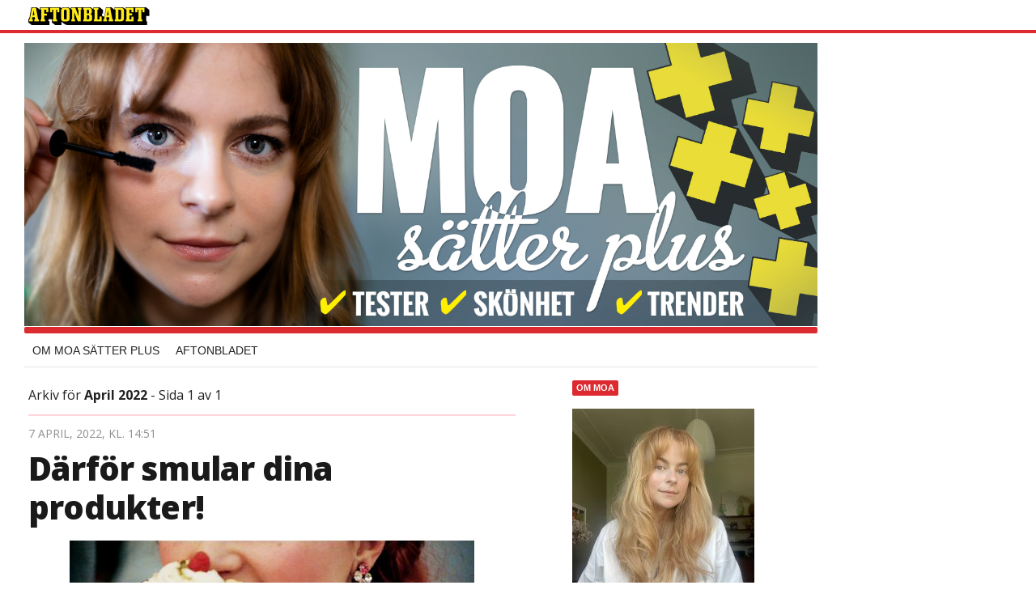

--- FILE ---
content_type: text/html
request_url: https://moasatterplus.aftonbladet.se/2022/04/
body_size: 22806
content:
<!DOCTYPE html><!--[if lte IE 8]><html class="no-js lte-ie8" lang="sv-SE" ><![endif]--><!--[if gt IE 8]><!--><html class="no-js" lang="sv-SE"><!--<![endif]--><head>
  <meta charset="utf-8">
  <meta name="viewport" content="width=device-width, initial-scale=1.0">
  <meta http-equiv="X-UA-Compatible" content="IE=edge,chrome=1">
  <title>april | 2022 | Moa sätter plus</title>
  <style type="text/css">
      .abHeaderImageWrapper { padding-bottom: 35.7421875%; }

      @media only screen and (max-width: 40em) {
        .abHeaderImageWrapper { padding-bottom: 35.7421875%; }
      }
    </style>
      
<!-- {{WP_HEAD_HOOK}} -->
<link rel="stylesheet" id="ab_base-color-scheme-css" href="//moasatterplus.aftonbladet.se/wp-content/themes/ab_base_silly/assets/css/silly.css?e3ff7ef5ce96a03301cba9aaefaa04d6&amp;ver=4.9.25" type="text/css" media="all">
<link rel="stylesheet" id="ab_base-extra-styles-css" href="//moasatterplus.aftonbladet.se/wp-content/themes/ab_base/assets/css/ab_base_overrides.css?9176fc16aeb79fb493e5db3c4dfb9607&amp;ver=4.9.25" type="text/css" media="all">
<link rel="stylesheet" id="ab_base_silly-extra-styles-css" href="//moasatterplus.aftonbladet.se/wp-content/themes/ab_base_silly/assets/css/ab_base_silly_overrides.css?b2f14df0c2a9ad45e508b12424a0a9cf&amp;ver=4.9.25" type="text/css" media="all">
<script type="text/javascript" src="https://moasatterplus.aftonbladet.se/wp-content/plugins/ab_pym/pym.v1.js"></script>
<script type="text/javascript" src="https://moasatterplus.aftonbladet.se/wp-includes/js/jquery/jquery.js?ver=1.12.4"></script>
<script type="text/javascript" src="https://moasatterplus.aftonbladet.se/wp-includes/js/jquery/jquery-migrate.min.js?ver=1.4.1"></script>
<script type="text/javascript" src="/wp-content/themes/ab_base/assets/mobile-detect.js"></script>
<script type="text/javascript" src="/wp-content/themes/ab_base_silly/assets/js/scripts.js"></script>
	<style>
		.abtv-placeholder-video-container {
			width: 100%;
			max-width: 800px;
			margin: 0 auto;
			padding: 20px;
			box-sizing: border-box;
		}

		.abtv-placeholder-video-player {
			position: relative;
			width: 100%;
			padding-top: 56.25%;
			/* 16:9 Aspect Ratio */
			background-color: #000;
			cursor: pointer;
			overflow: hidden;
		}

		.abtv-placeholder-video-background {
			position: absolute;
			top: 0;
			left: 0;
			width: 100%;
			height: 100%;
			background-image: url('https://www.aftonbladet.se/static/ab-tv-banner.jpg');
			background-size: cover;
			background-position: center;
			opacity: 0.5;
			/* Adjust this value to make the image more or less visible */
		}

		.abtv-placeholder-play-button {
			position: absolute;
			top: 50%;
			left: 50%;
			transform: translate(-50%, -50%);
			width: 80px;
			/* Increased size for better visibility */
			height: 80px;
			fill: #fff;
			opacity: 0.8;
			transition: opacity 0.3s;
			z-index: 1;
			/* Ensure the play button appears above the background */
		}

		.abtv-placeholder-video-player:hover .abtv-placeholder-play-button {
			opacity: 1;
		}
	</style>
<link rel="shortcut icon" href="/favicon.ico">
<script>
var AB_BASE_JS_DATA = {"interchange_queries":{"ab_small":"only screen and (min-width: 1px)","ab_medium":"only screen and (max-width: 768px)","ab_large":"only screen and (min-width: 769px)"}};
</script>
<!-- Custom CSS -->
<style>
body {
background-color: #fff;
}

#abBody, #abMasterContainer, #sidebar-panorama-1.abShowShadow,  .abSillyNav {
background-color: #fff;
}

/* Color of current menu-option */
.abSillyMenu .menu-item.current-menu-item a, .abSillyMenu .menu-item.current-menu-item a:link, .abSillyMenu .menu-item.current-menu-item a:visited {
color: #dd2a30;
}

/* Color of line under current menu-option */
.abSillyMenu .menu-item.current-menu-item:after {
background-color: #dd2a30;
}

#sidebar-panorama-2 .widget-area {
  padding-left: 0 !important;
}

.slimplayer {
  height: 80px !important;
}

/* For transfer widget and other iframes */
iframe {
  border: none;
}

.screen-reader-text {
  display: none;
}

.abFormContainer.searchform {
  padding-left: 0px;
  padding-right: 0px;
}

.abSillyNav:before, .abSidebarLabel, .abUpContainer {
background-color: #dd2a30;
}

#abTopBeam {
border-bottom-color: #dd2a30;
}


</style>
<!-- Generated by https://wordpress.org/plugins/theme-junkie-custom-css/ -->
  <!--[if lt IE 9]> <script type="text/javascript" src="//moasatterplus.aftonbladet.se/wp-content/themes/ab_base/assets/js/ab_base.header.ie.min.js?4b96617d3cccccb0421a34db33c8723b"></script> <![endif]-->
  <!--[if (gt IE 8)|!(IE)]><!--> <script type="text/javascript" src="//moasatterplus.aftonbladet.se/wp-content/themes/ab_base/assets/js/ab_base.header.modern.min.js?dd58337728124adac6d107c3bfb7de6c"></script> <!--<![endif]-->
</head>
<body class="archive date abLayout-content-sidebar abGridbase-default abLocale-sv_SE">

  
  <a name="abTop"></a>

      	    	      <!-- top balk -->
	      <div id="abTopBeam" class="">
    <div class="row">
      <div class="columns">
        <div class="abTopBeamContent clearfix">
          
          <a href="http://www.aftonbladet.se" title="Aftonbladet" class="abLogo"></a>

                      <a href="#" class="abBeamMenuBtn"><span class="abMenuIcon"></span></a>
          
                  </div>
      </div>

            <div class="columns">
        <div class="abMenuContainer hidden">
          <div class="abMenuArrow hidden"></div>
            <nav class="abSmallNav hidden"><ul id="menu-moa-satter-plus" class="abSmallList"><li id="menu-item-67" class="menu-item menu-item-type-post_type menu-item-object-page menu-item-67"><a href="https://moasatterplus.aftonbladet.se/om-moa-testar/">Om Moa sätter plus</a></li>
<li id="menu-item-70" class="menu-item menu-item-type-custom menu-item-object-custom menu-item-70"><a href="https://www.aftonbladet.se/">AFTONBLADET</a></li>
</ul></nav>          <div class="abMenuBottom hidden"><a href="">Stäng</a></div>
        </div>
      </div>
          </div>
  </div>	      <!-- /top balk -->
	        
	<!--Top ad for mobile -->
    		  <div class="row">
            		  </div>
      

  <div id="abMasterContainer" class="clearfix">
    <div class="abBodyOverlay"></div>

    <!--Top ad for desktop -->
      <div id="sidebar-panorama-1" class="abShowShadow">
        <div class="widget-area columns">

                                                
                      
        </div>
      </div>

    <!-- Outsider ad -->
    <div id="abOutsider">
      
              <div id="sidebar-outsider-1" class="widget-area">
                  </div>
      
          </div>

    <!-- Left Outsider ad -->
    <div id="abLeftOutsider">
      
      
          </div>

    <div id="abBody">
      
      <div class="row collapse abHeaderWrapper">
        <header class="columns">
              <div class="abHeaderImageWrapper">
      <a href="https://moasatterplus.aftonbladet.se" title="Moa sätter plus">
      <picture>
          <source media="(max-width: 640px)" srcset="https://moasatterplus.aftonbladet.se/files/2021/09/moasatterplus.jpg 1x, https://moasatterplus.aftonbladet.se/files/2021/09/moasatterplus.jpg 2x">
          <source media="(min-width: 641px)" srcset="https://moasatterplus.aftonbladet.se/files/2021/09/moasatterplus.jpg 1x, https://moasatterplus.aftonbladet.se/files/2021/09/moasatterplus.jpg 2x">
          <img src="https://moasatterplus.aftonbladet.se/files/2021/09/moasatterplus.jpg" alt="Moa sätter plus" class="abHeaderImage">
        </picture>
      </a>
    </div>
  <nav class="abSillyNav"><ul id="menu-moa-satter-plus-1" class="abSillyMenu"><li class="menu-item menu-item-type-post_type menu-item-object-page menu-item-67"><a href="https://moasatterplus.aftonbladet.se/om-moa-testar/">Om Moa sätter plus</a></li>
<li class="menu-item menu-item-type-custom menu-item-object-custom menu-item-70"><a href="https://www.aftonbladet.se/">AFTONBLADET</a></li>
</ul><a class="abSillyMenuButton js-toggleSillyMenu" href="#"></a></nav><nav class="abSillyNavCollapsed"><ul id="menu-moa-satter-plus-2" class="abSillyMenuCollapsed"><li class="menu-item menu-item-type-post_type menu-item-object-page menu-item-67"><a href="https://moasatterplus.aftonbladet.se/om-moa-testar/">Om Moa sätter plus</a></li>
<li class="menu-item menu-item-type-custom menu-item-object-custom menu-item-70"><a href="https://www.aftonbladet.se/">AFTONBLADET</a></li>
</ul></nav>        </header>
      </div>

      <!-- theme_layout: content-sidebar -->

<div class="row abBodyWrapper">
	<div class="medium-8 abColFirst columns abDivider">
		<section class="abBloggContent">
			<header class="resultHeader">
  <p>Arkiv för  <strong>April 2022</strong> - Sida 1 av 1</p>
</header><article>
    <header class="abArticleHeader">
        <span class="abEntryMeta">
          <time pubdate="" datetime="">7 april, 2022, kl. 14:51</time>
        </span>        <h1 class="abPostTitle"><a href="https://moasatterplus.aftonbladet.se/2022/04/darfor-smular-dina-produkter/" title="" rel="bookmark">Därför smular dina produkter!</a></h1>
    </header>
    <div class="abPostContent clearfix">



            <p><img class="size-full wp-image-1950 aligncenter" src="https://moasatterplus.aftonbladet.se/files/2022/04/ladda-ned-1.jpeg" alt="" width="500" height="541" srcset="https://moasatterplus.aftonbladet.se/files/2022/04/ladda-ned-1.jpeg 500w, https://moasatterplus.aftonbladet.se/files/2022/04/ladda-ned-1-277x300.jpeg 277w" sizes="(max-width: 500px) 100vw, 500px"></p>
<p>Du står där framför spegeln i godan ro. Lägger lite serum. Lite olja. Lite SPF. Med vad fasen… Vad händer nu? Varför börjar krämerna helt plötsligt att smula av?! När du rör ansiktet bildas små smulor som fallet till marken likt smulorna från ett knäckebröd med ost. Har jag blivit paniktorr helt plötsligt eller vad är det som händer kanske man undrar. Men nej, så är det inte. Utan det som händer är att du använder två olika produkter som inte passar ihop.</p>
<p>En produkt så som kräm eller foundation kan börja smula om den inte absorberas av huden. Produkter som exempelvis innehåller mycket silikoner kan vara svårt för huden att ta upp. Men en annan vanlig anledning till smulning, som vi pratade om tidigare, är att man använder produkter som inte går ihop. Att blanda produkter som innehåller vatten, olja eller vax kan göra att huden får svårt att absorbera dom olika ingredienserna och det är = SMULOR.</p>
<p><strong><em>Så hur gör man i praktiken?</em> </strong>Jo, om du har en foundation som är oljebaserad så är det bra att använda produkter innan som också är oljebaserade. Eller om din foundation inte innehåller olja, ja men då kan det vara en bra ide att inte använda olja innan. Man vill alltså matcha innehållet.</p>
<p>En annan sak som man kan göra för att undvika att produkterna smular är att vänta lite mellan varje ny applicering. Låt din huden ta in en produkt innan du lägger på en ny. Ett annat knep för att huden ska ta upp produkter bättre är att applicera dom med en fuktig beauty blender till exempel. Huden har lättare att ta upp produkt om den får med lite fukt.</p>


    </div>
    <div class="abLabelDesignContainer">
    </div>    <div class="social-shares">
    	<a class="abBtn abBtnFacebook" onclick="" href="https://www.facebook.com/dialog/share?app_id=126591270700240&amp;display=popup&amp;href=https%3A%2F%2Fmoasatterplus.aftonbladet.se%2F2022%2F04%2Fdarfor-smular-dina-produkter%2F&amp;redirect_uri=https%3A%2F%2Fmoasatterplus.aftonbladet.se%2F2022%2F04%2Fdarfor-smular-dina-produkter%2F" data-share-url="https://moasatterplus.aftonbladet.se/2022/04/darfor-smular-dina-produkter/" target="_blank" rel="noopener noreferrer">
    	<span class="abIconFacebook"></span>
    	<span class="abBtnText">Dela<span class="platformText"> på Facebook</span></span>
    </a>
    <a class="abBtn abBtnTwitter" href="https://twitter.com/share?url=https%3A%2F%2Fmoasatterplus.aftonbladet.se%2F2022%2F04%2Fdarfor-smular-dina-produkter%2F&amp;text=D%C3%A4rf%C3%B6r+smular+dina+produkter%21" data-share-url="https://moasatterplus.aftonbladet.se/2022/04/darfor-smular-dina-produkter/" data-share-text="Därför smular dina produkter!" target="_blank" rel="noopener noreferrer">
    	<span class="abIconTwitter"></span>
    	<span class="abBtnText">Dela<span class="platformText"> på Twitter</span></span>
    </a>
    </div></article>
<article>
    <header class="abArticleHeader">
        <span class="abEntryMeta">
          <time pubdate="" datetime="">5 april, 2022, kl. 09:47</time>
        </span>        <h1 class="abPostTitle"><a href="https://moasatterplus.aftonbladet.se/2022/04/solskydd-for-haret/" title="" rel="bookmark">Solskydd för håret</a></h1>
    </header>
    <div class="abPostContent clearfix">



            <p><img class="alignnone wp-image-1384 size-full" src="https://moasatterplus.aftonbladet.se/files/2021/11/IMG-7571.jpg" alt="" width="2316" height="2685" srcset="https://moasatterplus.aftonbladet.se/files/2021/11/IMG-7571.jpg 2316w, https://moasatterplus.aftonbladet.se/files/2021/11/IMG-7571-259x300.jpg 259w, https://moasatterplus.aftonbladet.se/files/2021/11/IMG-7571-768x890.jpg 768w, https://moasatterplus.aftonbladet.se/files/2021/11/IMG-7571-883x1024.jpg 883w, https://moasatterplus.aftonbladet.se/files/2021/11/IMG-7571-640x742.jpg 640w" sizes="(max-width: 2316px) 100vw, 2316px">När du inte trodde att vi kunde prata mer om SPF kommer här nu ett inlägg om SPF för håret. Jo, men visst va. Med lite solskyddsfaktor i håret skyddar du kvalitén, färgen och undviker allt friss.</p>
<p>Och vi kan börja här, med <a href="https://www.google.com/search?q=evy+hair+mousse&amp;oq=evy+hair&amp;aqs=chrome.0.0i20i263i512j0i512j69i57j0i512l3j0i457i512j69i60.3349j0j4&amp;sourceid=chrome&amp;ie=UTF-8"><strong>EVYs Mousse för håret</strong></a>. Ni vet, EVY som gör SPF för huden. Dom har kommit med en liknande produkt som är anpassad till håret. Formulan är mer som ett leave in balsam än som en mousse så du behöver inte vara orolig för att få den där hårda känslan i håret. Till dig som tar ditt hår 100 procent seriöst – titta hit!</p>
<p>Om man vill använda något som är lite mer lättanvänt är en klassisk mist guld. Jag gillar <a href="https://www.prisjakt.nu/produkt.php?p=5118195"><strong>Wellas skyddande solspray</strong></a> eftersom den inte känns så mycket i håret. Ett par spray med den och du är kittad för en dag i solen.</p>
<p>Sen vill jag också nämna två produkter från Kérastase som är MAGI. <a href="https://www.prisjakt.nu/produkt.php?p=5176365"><strong>Först deras oljespray</strong></a> som är en perfekt allt-i-ett produkt för dig som vill jobba med fukt, mot friss och som vill skydda håret mot UV-strålar. Sen har dom också <a href="https://www.prisjakt.nu/s/soleil-masque/"><strong>en otrolig mask som alla är så kära i</strong></a>. Den är en klassisk inpackning som innehåller både kokosvatten och ett UV-filter som ska skydda mot solen. Och fukten. FUKTEN! Nä men ni förstår ju!!</p>


    </div>
    <div class="abLabelDesignContainer">
    </div>    <div class="social-shares">
    	<a class="abBtn abBtnFacebook" onclick="" href="https://www.facebook.com/dialog/share?app_id=126591270700240&amp;display=popup&amp;href=https%3A%2F%2Fmoasatterplus.aftonbladet.se%2F2022%2F04%2Fsolskydd-for-haret%2F&amp;redirect_uri=https%3A%2F%2Fmoasatterplus.aftonbladet.se%2F2022%2F04%2Fsolskydd-for-haret%2F" data-share-url="https://moasatterplus.aftonbladet.se/2022/04/solskydd-for-haret/" target="_blank" rel="noopener noreferrer">
    	<span class="abIconFacebook"></span>
    	<span class="abBtnText">Dela<span class="platformText"> på Facebook</span></span>
    </a>
    <a class="abBtn abBtnTwitter" href="https://twitter.com/share?url=https%3A%2F%2Fmoasatterplus.aftonbladet.se%2F2022%2F04%2Fsolskydd-for-haret%2F&amp;text=Solskydd+f%C3%B6r+h%C3%A5ret" data-share-url="https://moasatterplus.aftonbladet.se/2022/04/solskydd-for-haret/" data-share-text="Solskydd för håret" target="_blank" rel="noopener noreferrer">
    	<span class="abIconTwitter"></span>
    	<span class="abBtnText">Dela<span class="platformText"> på Twitter</span></span>
    </a>
    </div></article>
<div class="abPagination clearfix">
  <span class="abPaginationText">
      Sida 1 av 1
  </span>
  <span class="left abLeftPagination">
      <div class="abArrowContainer">
        <i class="abArrowLeftDark"></i>
      </div>
  </span>
  <span class="right abRightPagination">
      <div class="abArrowContainer">
        <i class="abArrowRightDark"></i>
      </div>
  </span>
</div>		</section>
	</div>

	<!-- Sidebar -->
	<div class="medium-4 abColSecond columns widgetArea-sidebar-1 medium-expand-accordions-default small-expand-accordions-default">
		<section id="media_image-3" class="widget adSidebar-1Layout sidebar-1 widget_media_image"><dl class="accordion" data-accordion=""><dd><div class="abSidebarLabel">OM MOA</div><div id="accordion-media_image-3" class="content"><img width="225" height="300" src="https://moasatterplus.aftonbladet.se/files/2021/09/ma-225x300.jpg" class="image wp-image-361  attachment-medium size-medium" alt="" style="max-width: 100%; height: auto;" srcset="https://moasatterplus.aftonbladet.se/files/2021/09/ma-225x300.jpg 225w, https://moasatterplus.aftonbladet.se/files/2021/09/ma-768x1024.jpg 768w, https://moasatterplus.aftonbladet.se/files/2021/09/ma-640x853.jpg 640w" sizes="(max-width: 225px) 100vw, 225px"></div></dd></dl></section><section id="text-4" class="widget adSidebar-1Layout widget_text">			<div class="textwidget"><p>Moa Alfredsson är journalist och professionell hudvårdsnörd.</p>
<p>På Aftonbladet testar hon skönhetsprodukter och skriver om mode. Och på<em> Moa sätter plus</em> tar hon sin besatthet av läppstift och fulsnygga kläder till nästa nivå.</p>
<p>Funkar verkligen den gröna TikTok-krämen? Kopierar Jason Sudeikis Harry Styles stil för att vinna tillbaka sitt ex? Och kommer skinny jensen för alltid ligga som en mörk skugga över vår samtid? Så mycket att avhandla – så lite tid!</p>
<p><strong><a href="https://www.instagram.com/moasatterplus/">Följ Moa Sätter Plus på Instagram här!</a></strong></p>
</div>
		</section><section id="text-5" class="widget adSidebar-1Layout sidebar-1 widget_text"><dl class="accordion" data-accordion=""><dd><div class="abSidebarLabel">Kontakt</div><div id="accordion-text-5" class="content">			<div class="textwidget"><p>Frågor eller funderingar? Du når Moa enklast på moa.m.alfredsson@gmail.com</p>
</div>
		</div></dd></dl></section><section id="search-2" class="widget adSidebar-1Layout sidebar-1 widget_search"><dl class="accordion" data-accordion=""><dd><div class="abSidebarLabel">Sök</div><div id="accordion-search-2" class="content"><form role="search" method="get" class="abFormContainer searchform" id="search-form" action="https://moasatterplus.aftonbladet.se/">
	<input name="orderby" type="hidden" value="post_date">
  <div class="row collapse">
  <div class="small-9 columns">
    <input type="search" value="" name="s" id="s" placeholder="Ange sökord här..."></div>
    <div class="small-3 columns">
      <input type="submit" id="searchsubmit" class="button postfix" value="Sök">
    </div>
  </div>
  </form></div></dd></dl></section><section id="archives-2" class="widget adSidebar-1Layout sidebar-1 widget_archive"><dl class="accordion" data-accordion=""><dd><div class="abSidebarLabel">Arkiv</div><div id="accordion-archives-2" class="content">		<ul>
			<li><a href="https://moasatterplus.aftonbladet.se/2022/04/">april 2022</a></li>
	<li><a href="https://moasatterplus.aftonbladet.se/2022/03/">mars 2022</a></li>
	<li><a href="https://moasatterplus.aftonbladet.se/2022/02/">februari 2022</a></li>
	<li><a href="https://moasatterplus.aftonbladet.se/2022/01/">januari 2022</a></li>
	<li><a href="https://moasatterplus.aftonbladet.se/2021/12/">december 2021</a></li>
	<li><a href="https://moasatterplus.aftonbladet.se/2021/11/">november 2021</a></li>
	<li><a href="https://moasatterplus.aftonbladet.se/2021/10/">oktober 2021</a></li>
	<li><a href="https://moasatterplus.aftonbladet.se/2021/09/">september 2021</a></li>
		</ul>
		</div></dd></dl></section><section id="categories-2" class="widget adSidebar-1Layout sidebar-1 widget_categories"><dl class="accordion" data-accordion=""><dd><div class="abSidebarLabel">Kategorier</div><div id="accordion-categories-2" class="content">		<ul>
	<li class="cat-item cat-item-13"><a href="https://moasatterplus.aftonbladet.se/category/allmant/">Allmänt</a>
</li>
	<li class="cat-item cat-item-115"><a href="https://moasatterplus.aftonbladet.se/category/fragor-svar/">Frågor &amp; Svar</a>
</li>
	<li class="cat-item cat-item-154"><a href="https://moasatterplus.aftonbladet.se/category/harvard/">Hårvård</a>
</li>
	<li class="cat-item cat-item-7"><a href="https://moasatterplus.aftonbladet.se/category/hudvard/">Hudvård</a>
</li>
	<li class="cat-item cat-item-106"><a href="https://moasatterplus.aftonbladet.se/category/intervjuer/">Intervjuer</a>
</li>
	<li class="cat-item cat-item-31"><a href="https://moasatterplus.aftonbladet.se/category/klader/">Kläder</a>
</li>
	<li class="cat-item cat-item-1"><a href="https://moasatterplus.aftonbladet.se/category/okategoriserade/">Okategoriserade</a>
</li>
	<li class="cat-item cat-item-40"><a href="https://moasatterplus.aftonbladet.se/category/recensioner/">Recensioner</a>
</li>
	<li class="cat-item cat-item-37"><a href="https://moasatterplus.aftonbladet.se/category/smink/">Smink</a>
</li>
	<li class="cat-item cat-item-64"><a href="https://moasatterplus.aftonbladet.se/category/trender/">Trender</a>
</li>
		</ul>
</div></dd></dl></section>	</div>
</div>


<!-- end: theme_layout -->

  </div><!-- End #abBody -->
</div><!-- End #abMasterContainer -->

<div class="row abFooterWrapper">
  <footer>
    <div class="row collapse">
  <div class="columns abUpContainer">
    <a href="#abTop" class="abScrollTop"><i class="abArrowUp"></i><span>TILL TOPPEN AV SIDAN</span></a>
  </div>
</div>
    
    <div class="row collapse">
      <div class="columns abFootContainer" style="padding: 16px 8px;">
        <section class="abFootContent">
          <div class="medium-6 columns">
            <ul>
              <!-- {{WP_AB_BASE_FOOTER_UL_HOOK}} -->
              <li>
               <a class="nowrap" style="text-decoration: underline; font-weight: 400;" target="_blank" href="https://www.aftonbladet.se/omaftonbladet/a/LOlQ4/om-aftonbladet">Se tjänstgörande redaktör och redaktionschef</a>
              </li>
            </ul>
          </div>
          <div class="columns abFootCopyR">
            <span>© Aftonbladet Hierta AB</span>
          </div>
        </section>
      </div>
    </div>
  </footer>
</div>
     
<!-- {{WP_FOOTER_HOOK}} -->


</body></html>